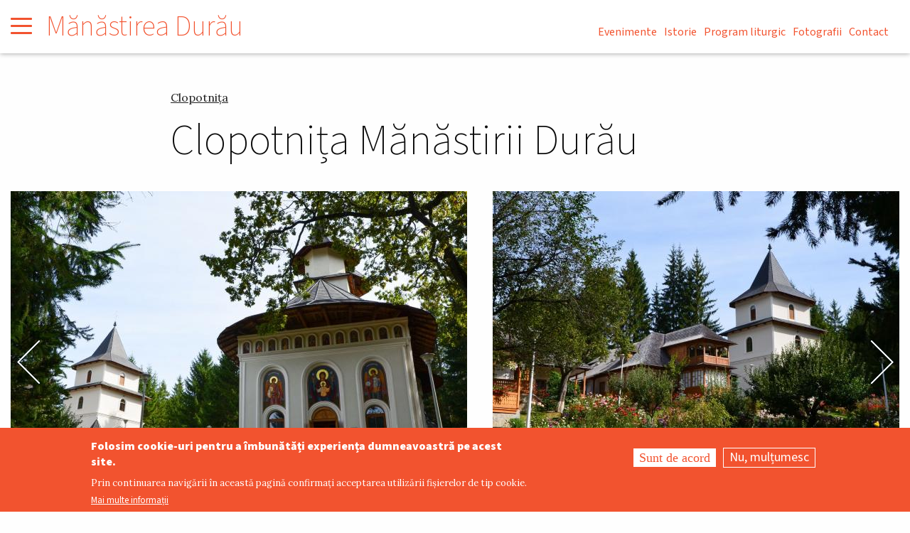

--- FILE ---
content_type: text/html; charset=UTF-8
request_url: https://durau.mmb.ro/clopotnita-manastirii-durau
body_size: 9434
content:
<!DOCTYPE html>
<html lang="ro" dir="ltr" prefix="og: https://ogp.me/ns#" class="no-js">
  <head>
    <meta charset="utf-8" />
<meta name="description" content="Clopotniţa, situată la 40 m nord de altar, este o construcţie masivă din zid, în formă pătrată cu două etaje şi gang de intrare pictat. La etajul întâi este paraclisul Schimbarea la Faţă, pictat în 1940, iar la etajul al doilea, clopotele. Bolta clopotniţei este pictată în frescă la 1988 de Arhimandritul Varahiil Muraru." />
<meta name="keywords" content="manastire, manastiri, manastiri din arhiepiscopia iasilor, Mănăstirea Durău" />
<link rel="canonical" href="https://durau.mmb.ro/clopotnita-manastirii-durau" />
<link rel="image_src" href="/sites/default/files/articol/2016/07/manastirea_durau_foto_maria_burla_116.jpg" />
<meta property="og:site_name" content="Mănăstirea Durău" />
<meta property="og:url" content="https://durau.mmb.ro/clopotnita-manastirii-durau" />
<meta property="og:title" content="Clopotnița Mănăstirii Durău" />
<meta property="og:description" content="Clopotniţa, situată la 40 m nord de altar, este o construcţie masivă din zid, în formă pătrată cu două etaje şi gang de intrare pictat. La etajul întâi este paraclisul Schimbarea la Faţă, pictat în 1940, iar la etajul al doilea, clopotele. Bolta clopotniţei este pictată în frescă la 1988 de Arhimandritul Varahiil Muraru." />
<meta property="og:image" content="https://durau.mmb.ro/sites/default/files/articol/2016/07/manastirea_durau_foto_maria_burla_116.jpg" />
<meta property="og:image:url" content="https://durau.mmb.ro/sites/default/files/articol/2016/07/manastirea_durau_foto_maria_burla_116.jpg" />
<meta property="og:image:secure_url" content="https://durau.mmb.ro/sites/default/files/articol/2016/07/manastirea_durau_foto_maria_burla_116.jpg" />
<meta property="og:image:width" content="1920" />
<meta property="og:image:height" content="1271" />
<meta name="dcterms.title" content="Clopotnița Mănăstirii Durău" />
<meta name="dcterms.language" content="ro-RO" />
<meta name="Generator" content="Drupal 10 (https://www.drupal.org)" />
<meta name="MobileOptimized" content="width" />
<meta name="HandheldFriendly" content="true" />
<meta name="viewport" content="width=device-width, initial-scale=1.0" />
<style>div#sliding-popup, div#sliding-popup .eu-cookie-withdraw-banner, .eu-cookie-withdraw-tab {background: #f2532f} div#sliding-popup.eu-cookie-withdraw-wrapper { background: transparent; } #sliding-popup h1, #sliding-popup h2, #sliding-popup h3, #sliding-popup p, #sliding-popup label, #sliding-popup div, .eu-cookie-compliance-more-button, .eu-cookie-compliance-secondary-button, .eu-cookie-withdraw-tab { color: #ffffff;} .eu-cookie-withdraw-tab { border-color: #ffffff;}</style>
<meta http-equiv="ImageToolbar" content="false" />
<link rel="icon" href="/sites/default/files/favicon_0_0.png" type="image/png" />

    <title>Clopotnița Mănăstirii Durău | Mănăstirea Durău</title>
    <link rel="stylesheet" media="all" href="/sites/default/files/css/css_PMPdNRbhSooWHjyk654z915jVNZo1uocdkItcqLmwig.css?delta=0&amp;language=ro&amp;theme=manastire2023&amp;include=eJxtjF0OwjAMgy8ULWgcaErbbISlzdQfGDs90wYSD7zY8mfLTml7oTe17GwFd0SV6VZ_olGQNMF3hbxSXJT7nWTGkNtC2tGdVuA2eLNZeLd9IpQ84z84BB6paYVIiUqVzP2lv-Kk5kihqPgZHRWGUrMsjKdBeZXK8Wwews-Ch3bRQlOGrWU3jNZSoCqWPndvfotYQg" />
<link rel="stylesheet" media="all" href="/sites/default/files/css/css_4yzStjloEp0WExDf47pWV7p2daXu4Z9zn7uW3x73fEQ.css?delta=1&amp;language=ro&amp;theme=manastire2023&amp;include=eJxtjF0OwjAMgy8ULWgcaErbbISlzdQfGDs90wYSD7zY8mfLTml7oTe17GwFd0SV6VZ_olGQNMF3hbxSXJT7nWTGkNtC2tGdVuA2eLNZeLd9IpQ84z84BB6paYVIiUqVzP2lv-Kk5kihqPgZHRWGUrMsjKdBeZXK8Wwews-Ch3bRQlOGrWU3jNZSoCqWPndvfotYQg" />

    <script type="application/json" data-drupal-selector="drupal-settings-json">{"path":{"baseUrl":"\/","pathPrefix":"","currentPath":"node\/1539","currentPathIsAdmin":false,"isFront":false,"currentLanguage":"ro"},"pluralDelimiter":"\u0003","suppressDeprecationErrors":true,"gtag":{"tagId":"G-P5Y2Z5Y4LL","consentMode":false,"otherIds":[],"events":[],"additionalConfigInfo":[]},"ajaxPageState":{"libraries":"[base64]","theme":"manastire2023","theme_token":null},"ajaxTrustedUrl":[],"eu_cookie_compliance":{"cookie_policy_version":"1.0.0","popup_enabled":true,"popup_agreed_enabled":false,"popup_hide_agreed":false,"popup_clicking_confirmation":false,"popup_scrolling_confirmation":false,"popup_html_info":"\u003Cdiv aria-labelledby=\u0022popup-text\u0022  class=\u0022eu-cookie-compliance-banner eu-cookie-compliance-banner-info eu-cookie-compliance-banner--opt-in\u0022\u003E\n  \u003Cdiv class=\u0022popup-content info eu-cookie-compliance-content\u0022\u003E\n        \u003Cdiv id=\u0022popup-text\u0022 class=\u0022eu-cookie-compliance-message\u0022 role=\u0022document\u0022\u003E\n      \u003Ch2\u003EFolosim cookie-uri pentru a \u00eembun\u0103t\u0103\u021bi experien\u021ba dumneavoastr\u0103 pe acest site.\u003C\/h2\u003E\u003Cp\u003EPrin continuarea navig\u0103rii \u00een aceast\u0103 pagin\u0103 confirma\u021bi acceptarea utiliz\u0103rii fi\u0219ierelor de tip cookie.\u003C\/p\u003E\n              \u003Cbutton type=\u0022button\u0022 class=\u0022find-more-button eu-cookie-compliance-more-button\u0022\u003EMai multe informa\u021bii\u003C\/button\u003E\n          \u003C\/div\u003E\n\n    \n    \u003Cdiv id=\u0022popup-buttons\u0022 class=\u0022eu-cookie-compliance-buttons\u0022\u003E\n            \u003Cbutton type=\u0022button\u0022 class=\u0022agree-button eu-cookie-compliance-secondary-button button button--small\u0022\u003ESunt de acord\u003C\/button\u003E\n              \u003Cbutton type=\u0022button\u0022 class=\u0022decline-button eu-cookie-compliance-default-button button button--small button--primary\u0022\u003ENu, mul\u021bumesc\u003C\/button\u003E\n          \u003C\/div\u003E\n  \u003C\/div\u003E\n\u003C\/div\u003E","use_mobile_message":false,"mobile_popup_html_info":"\u003Cdiv aria-labelledby=\u0022popup-text\u0022  class=\u0022eu-cookie-compliance-banner eu-cookie-compliance-banner-info eu-cookie-compliance-banner--opt-in\u0022\u003E\n  \u003Cdiv class=\u0022popup-content info eu-cookie-compliance-content\u0022\u003E\n        \u003Cdiv id=\u0022popup-text\u0022 class=\u0022eu-cookie-compliance-message\u0022 role=\u0022document\u0022\u003E\n      \n              \u003Cbutton type=\u0022button\u0022 class=\u0022find-more-button eu-cookie-compliance-more-button\u0022\u003EMai multe informa\u021bii\u003C\/button\u003E\n          \u003C\/div\u003E\n\n    \n    \u003Cdiv id=\u0022popup-buttons\u0022 class=\u0022eu-cookie-compliance-buttons\u0022\u003E\n            \u003Cbutton type=\u0022button\u0022 class=\u0022agree-button eu-cookie-compliance-secondary-button button button--small\u0022\u003ESunt de acord\u003C\/button\u003E\n              \u003Cbutton type=\u0022button\u0022 class=\u0022decline-button eu-cookie-compliance-default-button button button--small button--primary\u0022\u003ENu, mul\u021bumesc\u003C\/button\u003E\n          \u003C\/div\u003E\n  \u003C\/div\u003E\n\u003C\/div\u003E","mobile_breakpoint":768,"popup_html_agreed":false,"popup_use_bare_css":false,"popup_height":"auto","popup_width":"100%","popup_delay":1000,"popup_link":"https:\/\/manastiri.mmb.ro\/politica-de-confidentialitate","popup_link_new_window":true,"popup_position":false,"fixed_top_position":true,"popup_language":"ro","store_consent":false,"better_support_for_screen_readers":false,"cookie_name":"","reload_page":false,"domain":"","domain_all_sites":false,"popup_eu_only":false,"popup_eu_only_js":false,"cookie_lifetime":100,"cookie_session":0,"set_cookie_session_zero_on_disagree":0,"disagree_do_not_show_popup":false,"method":"opt_in","automatic_cookies_removal":true,"allowed_cookies":"","withdraw_markup":"\u003Cbutton type=\u0022button\u0022 class=\u0022eu-cookie-withdraw-tab\u0022\u003ESet\u0103ri GDRP\u003C\/button\u003E\n\u003Cdiv aria-labelledby=\u0022popup-text\u0022 class=\u0022eu-cookie-withdraw-banner\u0022\u003E\n  \u003Cdiv class=\u0022popup-content info eu-cookie-compliance-content\u0022\u003E\n    \u003Cdiv id=\u0022popup-text\u0022 class=\u0022eu-cookie-compliance-message\u0022 role=\u0022document\u0022\u003E\n      \u003Ch2\u003EFolosim cookie-uri pentru a \u00eembun\u0103t\u0103\u021bi experien\u021ba dumneavoastr\u0103 pe acest site.\u003C\/h2\u003E\u003Cp\u003EA\u021bi confirmat acceptarea utiliz\u0103rii fi\u0219ierelor de tip cookie.\u003C\/p\u003E\n    \u003C\/div\u003E\n    \u003Cdiv id=\u0022popup-buttons\u0022 class=\u0022eu-cookie-compliance-buttons\u0022\u003E\n      \u003Cbutton type=\u0022button\u0022 class=\u0022eu-cookie-withdraw-button  button button--small button--primary\u0022\u003ERetrage consim\u021b\u0103m\u00e2ntul\u003C\/button\u003E\n    \u003C\/div\u003E\n  \u003C\/div\u003E\n\u003C\/div\u003E","withdraw_enabled":false,"reload_options":0,"reload_routes_list":"","withdraw_button_on_info_popup":false,"cookie_categories":[],"cookie_categories_details":[],"enable_save_preferences_button":true,"cookie_value_disagreed":"0","cookie_value_agreed_show_thank_you":"1","cookie_value_agreed":"2","containing_element":"body","settings_tab_enabled":false,"olivero_primary_button_classes":" button button--small button--primary","olivero_secondary_button_classes":" button button--small","close_button_action":"close_banner","open_by_default":true,"modules_allow_popup":true,"hide_the_banner":false,"geoip_match":true,"unverified_scripts":[]},"colorbox":{"transition":"elastic","speed":350,"opacity":0.85,"slideshow":false,"slideshowAuto":true,"slideshowSpeed":2500,"slideshowStart":"start slideshow","slideshowStop":"stop slideshow","current":"{current} din {total}","previous":"\u00ab Prev","next":"Next \u00bb","close":"\u00cenchide\u021bi","overlayClose":true,"returnFocus":true,"maxWidth":"98%","maxHeight":"98%","initialWidth":"300","initialHeight":"250","fixed":true,"scrolling":true,"mobiledetect":false,"mobiledevicewidth":"480px"},"blazy":{"loadInvisible":false,"offset":100,"saveViewportOffsetDelay":50,"validateDelay":25,"container":"","loader":true,"unblazy":false,"visibleClass":false},"blazyIo":{"disconnect":false,"rootMargin":"0px","threshold":[0,0.25,0.5,0.75,1]},"slick":{"accessibility":true,"adaptiveHeight":false,"autoplay":false,"pauseOnHover":true,"pauseOnDotsHover":false,"pauseOnFocus":true,"autoplaySpeed":3000,"arrows":true,"downArrow":false,"downArrowTarget":"","downArrowOffset":0,"centerMode":false,"centerPadding":"50px","dots":false,"dotsClass":"slick-dots","draggable":true,"fade":false,"focusOnSelect":false,"infinite":true,"initialSlide":0,"lazyLoad":"ondemand","mouseWheel":false,"randomize":false,"rtl":false,"rows":1,"slidesPerRow":1,"slide":"","slidesToShow":1,"slidesToScroll":1,"speed":500,"swipe":true,"swipeToSlide":false,"edgeFriction":0.35,"touchMove":true,"touchThreshold":5,"useCSS":true,"cssEase":"ease","cssEaseBezier":"","cssEaseOverride":"","useTransform":true,"easing":"linear","variableWidth":false,"vertical":false,"verticalSwiping":false,"waitForAnimate":true},"user":{"uid":0,"permissionsHash":"0f4b9c6b65b391ae5671779bb151d6319051f4a59f61c78bc36910f16d4b2589"}}</script>
<script src="/sites/default/files/js/js_yc7EfZG8KpcgpCaBEC6pGdGFPfBqvDLOlHOHw4WjZI8.js?scope=header&amp;delta=0&amp;language=ro&amp;theme=manastire2023&amp;include=eJxtjkEOgzAMBD8U4Yo-CDnBRC4mjpKgAq8vpOmhVS-zO3uwbAWPHexFUwlOMGfhXJqL4thqVNknFvlo0oUzNUs4tfYkGw2tg1Odmc5YojAGR_BvNF7VCw0FPfgTv97hAzezYMBcOFF_6-_gRS2KOd90M1R2TkWT1e1rrL_nkjgSvMMca7LDpGsYsbCGduoFYzRlTw"></script>
<script src="/modules/google_tag/js/gtag.js?t7txrz"></script>

  </head>
  <body class="lang-ro section-clopotnita-manastirii-durau path-node node--type-article page-node-type-article">
  <a href="#main-content" class="show-on-focus skip-link">
    Skip to main content
  </a>
  
    <div class="dialog-off-canvas-main-canvas" data-off-canvas-main-canvas>
    
<div class="off-canvas-wrapper not-front">
  <div class="inner-wrap off-canvas-wrapper-inner" id="inner-wrap" data-off-canvas-wrapper>
    <aside id="left-off-canvas-menu" class="off-canvas left-off-canvas-menu position-left" role="complementary" data-off-canvas>
      
    </aside>

    <aside id="right-off-canvas-menu" class="off-canvas right-off-canvas-menu position-right" role="complementary" data-off-canvas>
      
    </aside>

    <div class="off-canvas-content" data-off-canvas-content>
                <div class="grid-container full">
              <div>
    <nav role="navigation" aria-labelledby="block-manastire2023-main-menu-menu" id="block-manastire2023-main-menu" class="block-manastire2023-main-menu">
            
  <h2 class="block-title visually-hidden" id="block-manastire2023-main-menu-menu">Main navigation</h2>
  

        

  <div id="top-bar-sticky-container" data-sticky-container>
    <div  class="sticky" data-sticky data-top-anchor="top-bar-sticky-container" data-btm-anchor="inner-wrap:bottom" data-margin-top="0" data-margin-bottom="0" data-options="stickyOn:small">
      <nav class="top-bar" id="main-menu" role="navigation">
          <a id="a-man-menu" data-toggle="man-menu">
              <span class="line-m top"></span>
              <span class="line-m middle"></span>
              <span class="line-m bottom"></span>
            </a>


            <div id="block-manastiri-site-branding" class="block-manastiri-site-branding"><a href="/" rel="home">Mănăstirea Durău</a></div>


            <div id="menu-right" class="hide-for-small show-for-large">
              <ul class="menu">
                                                    <li><a href="/evenimente" title="Evenimente" data-drupal-link-system-path="evenimente">Evenimente</a></li>
                                <li><a href="/istorie" title="Istorie" data-drupal-link-system-path="istorie">Istorie</a></li>
                <li><a href="/program-liturgic" title="Program liturgic" data-drupal-link-system-path="program-liturgic">Program liturgic</a></li>
                <li><a href="/galerii-foto" title="Fotografii" data-drupal-link-system-path="galerii-foto">Fotografii</a></li>
                <li><a href="/contact" title="Contact" data-drupal-link-system-path="contact">Contact</a></li>
              </ul>
            </div>
      </nav>
    </div>
  </div>

  </nav>

  </div>

          </div>
          <div id="man-menu" class="full reveal"  data-reveal data-overlay="true">
            
<div class="menu-scroll-content grid-x">
    <div class="cell large-7 man-menu-left"> 
    
    
            <div style="background-image: url(/sites/default/files/tema/metanii.jpg);  
                    -webkit-background-size: cover;
                    -moz-background-size: cover;
                    -o-background-size: cover;
                    background-size: cover; 
                    background-repeat:no-repeat;" class="overlayy"></div>

            <div id="meniu-manastiri">
                                        <ul class="menu-links">
                                                                                <li><a href="/istorie" title="Istorie" data-drupal-link-system-path="taxonomy/term/1">Istorie</a></li>
                                                                                <li><a href="/lacasuri-de-rugaciune" title="Lăcașuri de rugăciune" data-drupal-link-system-path="taxonomy/term/2">Lăcașuri de rugăciune</a></li>
                                                                                <li><a href="/clopotnita" title="Clopotnița" data-drupal-link-system-path="taxonomy/term/5">Clopotnița</a></li>
                                                                                <li><a href="/icoane-facatoare-de-minuni" title="Icoane făcătoare de minuni" data-drupal-link-system-path="taxonomy/term/11">Icoane făcătoare de minuni</a></li>
                                                                                <li><a href="/viata-din-manastire" title="Viața din mănăstire" data-drupal-link-system-path="taxonomy/term/12">Viața din mănăstire</a></li>
                                                                                <li><a href="/ateliere-ascultari" title="Ateliere - ascultări" data-drupal-link-system-path="taxonomy/term/13">Ateliere - ascultări</a></li>
                                                                                <li><a href="/cuvinte-duhovnicesti" title="Cuvinte duhovnicești" data-drupal-link-system-path="taxonomy/term/18">Cuvinte duhovnicești</a></li>
                                                                                <li><a href="/evenimente" title="Evenimente" data-drupal-link-system-path="taxonomy/term/20">Evenimente</a></li>
                                                                                <li><a href="/hramuri-sfinti-ocrotitori" title="Hramuri - Sfinți ocrotitori" data-drupal-link-system-path="taxonomy/term/21">Hramuri - Sfinți ocrotitori</a></li>
                                                                                <li><a href="/program-liturgic" title="Program liturgic" data-drupal-link-system-path="taxonomy/term/22">Program liturgic</a></li>
                                                
                         
                            <li><a href="/galerii-foto" title="Galerii foto" data-drupal-link-system-path="galerii-foto">Galerii foto</a></li>
                        
                        
                                            </ul>
            </div>

                        <ul class="menu-links-2">

                    <li class="first"><a href="https://manastiri.mmb.ro">Mănăstiri din Arhiepiscopia Iașilor</a></li>
                    <li class=""><a href="/contact">Contact</a></li>
                            
                    <div class="views-element-container"><div class="cazare viewlinkcazare block_1 js-view-dom-id-9c9196cd923e839ef5dd6610ca203640635b5c299d88c155804f9fbfc759530a">
  
  
  

  
  
  

      <div class="views-row"><a href="/despre-noi-obstea-manastirii-durau">Despre noi - obștea</a></div>

    

  
  

  
  
</div>
</div>
	
            </ul>

                        
    </div>
    <div class="cell large-5 man-menu-right">                               
        
        <div class="">  
            Sfânta rugăciune este mama tuturor faptelor bune     
        </div>

    </div>
</div>





          </div>
        
      
      
            <div class="grid-container full">
        <main id="main" class="grid-x grid-margin-x articol many" role="main">
          <a id="main-content" tabindex="-1"></a>
                      <div id="highlighted" class="cell">
                <div class="region-highlighted panel">
    <div data-drupal-messages-fallback class="hidden"></div>

  </div>

            </div>
          
          

                    <div class="cell">

                                <div class="categorie-articol row">
                        <div class="categorie-articol-inner">
                          
  <div class="field field--node-field-categorie-articol field--name-field-categorie-articol field--type-entity-reference field--label-above">
    <div class="field-label">Categorie</div>
        <div class="field__items">
                    <div class="field__item"><a href="/clopotnita" hreflang="ro">Clopotnița</a></div>
                </div>
      </div>


                                                        <span class="autor"></span>
                                                  </div>
                  </div>
              
              <div id="block-manastire2023-page-title" class="block-manastire2023-page-title block block-core block-page-title-block">
  
    

  
          
  <h1><span>Clopotnița Mănăstirii Durău</span>
</h1>


    
    
</div>


                <div>
    <div id="block-manastire2023-content" class="block-manastire2023-content block block-system block-system-main-block">
  
    

  
          
<article  data-history-node-id="1539">

  
    

  
  <div class="view-mode-full">

     

            <div class="owl-articol"><div data-colorbox-gallery class="slick blazy blazy--colorbox blazy--lightbox blazy--colorbox-gallery slick--field slick--field-image slick--field-image--full slick--optionset--nodearticol slick--colorbox" data-blazy=""><div id="slick-fbf7e5857ba" data-slick="{&quot;count&quot;:7,&quot;total&quot;:7,&quot;lazyLoad&quot;:&quot;blazy&quot;,&quot;rows&quot;:0,&quot;variableWidth&quot;:true}" class="slick__slider"><div class="slick__slide slide slide--0"><div class="slide__content"><a href="/sites/default/files/styles/media_articol_colorbox/public/articol/2016/07/manastirea_durau_foto_maria_burla_116.jpg?itok=UG1ugQ6T" class="blazy__colorbox litebox litebox--image" data-colorbox-trigger data-box-url="/sites/default/files/styles/media_articol_colorbox/public/articol/2016/07/manastirea_durau_foto_maria_burla_116.jpg?itok=UG1ugQ6T" data-b-delta="0" data-b-media="{&quot;id&quot;:&quot;colorbox&quot;,&quot;count&quot;:7,&quot;boxType&quot;:&quot;image&quot;,&quot;type&quot;:&quot;image&quot;,&quot;token&quot;:&quot;b-ab3d1dc6c8a&quot;,&quot;paddingHack&quot;:true,&quot;rel&quot;:&quot;slick-node-article-image-full-colorbox&quot;,&quot;width&quot;:1200,&quot;height&quot;:794}">    <div data-b-thumb="/sites/default/files/styles/articolslide/public/articol/2016/07/manastirea_durau_foto_maria_burla_116.jpg?itok=btb9Zfuo" data-b-token="b-ab3d1dc6c8a" class="media media--blazy media--slick media--switch media--switch--colorbox media--image is-b-loading"><img alt="" decoding="async" class="media__element b-lazy" loading="lazy" data-src="/sites/default/files/styles/articolslide/public/articol/2016/07/manastirea_durau_foto_maria_burla_116.jpg?itok=btb9Zfuo" src="data:image/svg+xml;charset=utf-8,%3Csvg%20xmlns%3D&#039;http%3A%2F%2Fwww.w3.org%2F2000%2Fsvg&#039;%20viewBox%3D&#039;0%200%20642%20425&#039;%2F%3E" width="642" height="425" />
        <span class="media__icon media__icon--litebox"></span></div></a>
        
  </div>
</div><div class="slick__slide slide slide--1"><div class="slide__content"><a href="/sites/default/files/styles/media_articol_colorbox/public/articol/2016/07/manastirea_durau_foto_maria_burla_118.jpg?itok=OMkyQniK" class="blazy__colorbox litebox litebox--image" data-colorbox-trigger data-box-url="/sites/default/files/styles/media_articol_colorbox/public/articol/2016/07/manastirea_durau_foto_maria_burla_118.jpg?itok=OMkyQniK" data-b-delta="1" data-b-media="{&quot;id&quot;:&quot;colorbox&quot;,&quot;count&quot;:7,&quot;boxType&quot;:&quot;image&quot;,&quot;type&quot;:&quot;image&quot;,&quot;token&quot;:&quot;b-0e8fb8de590&quot;,&quot;paddingHack&quot;:true,&quot;rel&quot;:&quot;slick-node-article-image-full-colorbox&quot;,&quot;width&quot;:1200,&quot;height&quot;:794}">    <div data-b-thumb="/sites/default/files/styles/articolslide/public/articol/2016/07/manastirea_durau_foto_maria_burla_118.jpg?itok=FCtl_us1" data-b-token="b-0e8fb8de590" class="media media--blazy media--slick media--switch media--switch--colorbox media--image is-b-loading"><img alt="" decoding="async" class="media__element b-lazy" loading="lazy" data-src="/sites/default/files/styles/articolslide/public/articol/2016/07/manastirea_durau_foto_maria_burla_118.jpg?itok=FCtl_us1" src="data:image/svg+xml;charset=utf-8,%3Csvg%20xmlns%3D&#039;http%3A%2F%2Fwww.w3.org%2F2000%2Fsvg&#039;%20viewBox%3D&#039;0%200%20642%20425&#039;%2F%3E" width="642" height="425" />
        <span class="media__icon media__icon--litebox"></span></div></a>
        
  </div>
</div><div class="slick__slide slide slide--2"><div class="slide__content"><a href="/sites/default/files/styles/media_articol_colorbox/public/articol/2016/07/manastirea_durau_foto_maria_burla_149.jpg?itok=8U2q_0yh" class="blazy__colorbox litebox litebox--image" data-colorbox-trigger data-box-url="/sites/default/files/styles/media_articol_colorbox/public/articol/2016/07/manastirea_durau_foto_maria_burla_149.jpg?itok=8U2q_0yh" data-b-delta="2" data-b-media="{&quot;id&quot;:&quot;colorbox&quot;,&quot;count&quot;:7,&quot;boxType&quot;:&quot;image&quot;,&quot;type&quot;:&quot;image&quot;,&quot;token&quot;:&quot;b-457681134ab&quot;,&quot;paddingHack&quot;:true,&quot;rel&quot;:&quot;slick-node-article-image-full-colorbox&quot;,&quot;width&quot;:1200,&quot;height&quot;:794}">    <div data-b-thumb="/sites/default/files/styles/articolslide/public/articol/2016/07/manastirea_durau_foto_maria_burla_149.jpg?itok=pyDVqFi-" data-b-token="b-457681134ab" class="media media--blazy media--slick media--switch media--switch--colorbox media--image is-b-loading"><img alt="" decoding="async" class="media__element b-lazy" loading="lazy" data-src="/sites/default/files/styles/articolslide/public/articol/2016/07/manastirea_durau_foto_maria_burla_149.jpg?itok=pyDVqFi-" src="data:image/svg+xml;charset=utf-8,%3Csvg%20xmlns%3D&#039;http%3A%2F%2Fwww.w3.org%2F2000%2Fsvg&#039;%20viewBox%3D&#039;0%200%20642%20425&#039;%2F%3E" width="642" height="425" />
        <span class="media__icon media__icon--litebox"></span></div></a>
        
  </div>
</div><div class="slick__slide slide slide--3"><div class="slide__content"><a href="/sites/default/files/styles/media_articol_colorbox/public/articol/2016/07/manastirea_durau_foto_maria_burla_150.jpg?itok=aVjkuy_g" class="blazy__colorbox litebox litebox--image" data-colorbox-trigger data-box-url="/sites/default/files/styles/media_articol_colorbox/public/articol/2016/07/manastirea_durau_foto_maria_burla_150.jpg?itok=aVjkuy_g" data-b-delta="3" data-b-media="{&quot;id&quot;:&quot;colorbox&quot;,&quot;count&quot;:7,&quot;boxType&quot;:&quot;image&quot;,&quot;type&quot;:&quot;image&quot;,&quot;token&quot;:&quot;b-a51ca10dc1d&quot;,&quot;paddingHack&quot;:true,&quot;rel&quot;:&quot;slick-node-article-image-full-colorbox&quot;,&quot;width&quot;:795,&quot;height&quot;:1200}">    <div data-b-thumb="/sites/default/files/styles/articolslide/public/articol/2016/07/manastirea_durau_foto_maria_burla_150.jpg?itok=zv763TCD" data-b-token="b-a51ca10dc1d" class="media media--blazy media--slick media--switch media--switch--colorbox media--image is-b-loading"><img alt="" decoding="async" class="media__element b-lazy" loading="lazy" data-src="/sites/default/files/styles/articolslide/public/articol/2016/07/manastirea_durau_foto_maria_burla_150.jpg?itok=zv763TCD" src="data:image/svg+xml;charset=utf-8,%3Csvg%20xmlns%3D&#039;http%3A%2F%2Fwww.w3.org%2F2000%2Fsvg&#039;%20viewBox%3D&#039;0%200%20282%20425&#039;%2F%3E" width="282" height="425" />
        <span class="media__icon media__icon--litebox"></span></div></a>
        
  </div>
</div><div class="slick__slide slide slide--4"><div class="slide__content"><a href="/sites/default/files/styles/media_articol_colorbox/public/articol/2016/07/manastirea_durau_foto_maria_burla_168.jpg?itok=xrVL27VH" class="blazy__colorbox litebox litebox--image" data-colorbox-trigger data-box-url="/sites/default/files/styles/media_articol_colorbox/public/articol/2016/07/manastirea_durau_foto_maria_burla_168.jpg?itok=xrVL27VH" data-b-delta="4" data-b-media="{&quot;id&quot;:&quot;colorbox&quot;,&quot;count&quot;:7,&quot;boxType&quot;:&quot;image&quot;,&quot;type&quot;:&quot;image&quot;,&quot;token&quot;:&quot;b-9bb74dd666f&quot;,&quot;paddingHack&quot;:true,&quot;rel&quot;:&quot;slick-node-article-image-full-colorbox&quot;,&quot;width&quot;:1200,&quot;height&quot;:794}">    <div data-b-thumb="/sites/default/files/styles/articolslide/public/articol/2016/07/manastirea_durau_foto_maria_burla_168.jpg?itok=AtK9hiIZ" data-b-token="b-9bb74dd666f" class="media media--blazy media--slick media--switch media--switch--colorbox media--image is-b-loading"><img alt="" decoding="async" class="media__element b-lazy" loading="lazy" data-src="/sites/default/files/styles/articolslide/public/articol/2016/07/manastirea_durau_foto_maria_burla_168.jpg?itok=AtK9hiIZ" src="data:image/svg+xml;charset=utf-8,%3Csvg%20xmlns%3D&#039;http%3A%2F%2Fwww.w3.org%2F2000%2Fsvg&#039;%20viewBox%3D&#039;0%200%20642%20425&#039;%2F%3E" width="642" height="425" />
        <span class="media__icon media__icon--litebox"></span></div></a>
        
  </div>
</div><div class="slick__slide slide slide--5"><div class="slide__content"><a href="/sites/default/files/styles/media_articol_colorbox/public/articol/2016/07/manastirea_durau_slujbe_foto_maria_burla_4.jpg?itok=KYMg9pUg" class="blazy__colorbox litebox litebox--image" data-colorbox-trigger data-box-url="/sites/default/files/styles/media_articol_colorbox/public/articol/2016/07/manastirea_durau_slujbe_foto_maria_burla_4.jpg?itok=KYMg9pUg" data-b-delta="5" data-b-media="{&quot;id&quot;:&quot;colorbox&quot;,&quot;count&quot;:7,&quot;boxType&quot;:&quot;image&quot;,&quot;type&quot;:&quot;image&quot;,&quot;token&quot;:&quot;b-80fe3fd9259&quot;,&quot;paddingHack&quot;:true,&quot;rel&quot;:&quot;slick-node-article-image-full-colorbox&quot;,&quot;width&quot;:1200,&quot;height&quot;:794}">    <div data-b-thumb="/sites/default/files/styles/articolslide/public/articol/2016/07/manastirea_durau_slujbe_foto_maria_burla_4.jpg?itok=pFbBrCNA" data-b-token="b-80fe3fd9259" class="media media--blazy media--slick media--switch media--switch--colorbox media--image is-b-loading"><img alt="" decoding="async" class="media__element b-lazy" loading="lazy" data-src="/sites/default/files/styles/articolslide/public/articol/2016/07/manastirea_durau_slujbe_foto_maria_burla_4.jpg?itok=pFbBrCNA" src="data:image/svg+xml;charset=utf-8,%3Csvg%20xmlns%3D&#039;http%3A%2F%2Fwww.w3.org%2F2000%2Fsvg&#039;%20viewBox%3D&#039;0%200%20642%20425&#039;%2F%3E" width="642" height="425" />
        <span class="media__icon media__icon--litebox"></span></div></a>
        
  </div>
</div><div class="slick__slide slide slide--6"><div class="slide__content"><a href="/sites/default/files/styles/media_articol_colorbox/public/articol/2016/07/manastirea_durau_slujbe_foto_maria_burla_8.jpg?itok=sDJdnKex" class="blazy__colorbox litebox litebox--image" data-colorbox-trigger data-box-url="/sites/default/files/styles/media_articol_colorbox/public/articol/2016/07/manastirea_durau_slujbe_foto_maria_burla_8.jpg?itok=sDJdnKex" data-b-delta="6" data-b-media="{&quot;id&quot;:&quot;colorbox&quot;,&quot;count&quot;:7,&quot;boxType&quot;:&quot;image&quot;,&quot;type&quot;:&quot;image&quot;,&quot;token&quot;:&quot;b-a95c8a69cf6&quot;,&quot;paddingHack&quot;:true,&quot;rel&quot;:&quot;slick-node-article-image-full-colorbox&quot;,&quot;width&quot;:1200,&quot;height&quot;:794}">    <div data-b-thumb="/sites/default/files/styles/articolslide/public/articol/2016/07/manastirea_durau_slujbe_foto_maria_burla_8.jpg?itok=Wb_oHvdA" data-b-token="b-a95c8a69cf6" class="media media--blazy media--slick media--switch media--switch--colorbox media--image is-b-loading"><img alt="" decoding="async" class="media__element b-lazy" loading="lazy" data-src="/sites/default/files/styles/articolslide/public/articol/2016/07/manastirea_durau_slujbe_foto_maria_burla_8.jpg?itok=Wb_oHvdA" src="data:image/svg+xml;charset=utf-8,%3Csvg%20xmlns%3D&#039;http%3A%2F%2Fwww.w3.org%2F2000%2Fsvg&#039;%20viewBox%3D&#039;0%200%20642%20425&#039;%2F%3E" width="642" height="425" />
        <span class="media__icon media__icon--litebox"></span></div></a>
        
  </div>
</div></div>
          <nav role="navigation" class="slick__arrow">
        <button type="button" data-role="none" class="slick-prev" aria-label="" tabindex="0"></button><button type="button" data-role="none" class="slick-next" aria-label="" tabindex="0"></button>
      </nav>
    </div>
</div>
    

    <div class="content-inner row">
      
      <div class="articol-desc">    
          <div class="titlu">Publicat</div>
          <div class="spacer"></div>
          <div class="data">
            <div class="field field--node-field-data-deschidere field--name-field-data-deschidere field--type-datetime field--label-hidden field__item"><time datetime="2016-07-06T22:34:00Z">07 Iulie 2016</time>
</div>
      
</div>      
      </div>
    
      <div class="articol-sapou">
      	
            <div class="field field--node-field-sapou-articol field--name-field-sapou-articol field--type-text-long field--label-hidden field__item"><p>Clopotniţa, situată la 40 m nord de altar, este o construcţie masivă din zid, în formă pătrată cu două etaje şi gang de intrare pictat.</p></div>
      

      </div>

      
            <div class="body field field--node-body field--name-body field--type-text-with-summary field--label-hidden field__item"><p>Clopotniţa, situată la 40 m nord de altar, este o construcţie masivă din zid, în formă pătrată cu două etaje şi gang de intrare pictat. La etajul întâi este paraclisul&nbsp;<em>Schimbarea la Faţă</em>, pictat în 1940, iar la etajul al doilea, clopotele. Bolta clopotniţei este pictată în frescă la 1988 de Arhimandritul Varahiil Muraru.</p></div>
      


          
              <div class="box-gri">  
            <div class="box-gri-inner"> 
                <div class="grid-container"> 
                    <div class="icon-cuvinte-cheie">
                        <div class="box-gri-lista">Citește alte articole despre: 
      <div class="field field--node-field-cuvinte-cheie-articol field--name-field-cuvinte-cheie-articol field--type-entity-reference field--label-hidden field__items">
              <div class="field__item"><a href="/clopotnita-0" hreflang="ro">clopotnița</a></div>
              <div class="field__item"><a href="/manastirea-durau-0" hreflang="ro">Mănăstirea Durău</a></div>
          </div>
  
</div>
                    </div>
                </div>
            </div>
        </div>
        </div>

</article>

    
    
</div>

  </div>

          </div>
                    
        </main>
      </div>

      <div class="l-hartacontact s-row">
          <div>
            <div class="cell large-12"><a class="buton" href="https://manastiri.mmb.ro">toate mănăstirile</a></div>
            <div class="cell large-12"><div class="views-element-container"><div class="viewmanastirecontact block_manastire_contact js-view-dom-id-0daedf169d7609e51191ca8a926a32a0ca15afaa4aa5fcaf9c8baa9e436ebd92">
  
  
  

  
  
  

      <div class="views-row"><div class="views-field views-field-field-imagine-info"><div class="field-content">

<div class="box-manastire-contact">
            <div style="background-image: url(/sites/default/files/styles/deschidere-front/public/info/2016/06/manastirea_durau_neamt.jpg?itok=4qqzpul0);  
            -webkit-background-size: cover;
			-moz-background-size: cover;
			-o-background-size: cover;
            background-size: cover; 
                background-repeat:no-repeat;" class="overlay"></div>
            <div class="overlay-inner"><div class="overlay-inner-inner">
                    <h3>Mănăstirea Durău</h3>
                    <span class="adresa"><p>Comuna Ceahlău, cod 617130, jud. Neamţ</p>
</span>
                    <span class="email">manastireadurau@yahoo.com</span>
			</div>
            </div>        
</div>


</div></div></div>

    

  
  

  
  
</div>
</div>
</div>
            <div class="blank"></div>
          </div>
      </div>

      <!--.l-footer -->
      <footer class="l-footer" role="contentinfo">
        <img class="shadow-footer" src="/sites/default/files/tema/shadow.png" height="9px" width="100%" />
        
        <div class="copyright">
          Site realizat de <a href="https://doxologia.ro" target="_blank" rel=“nofollow”>DOXOLOGIA MEDIA</a>, Arhiepiscopia Iașilor | &copy; 2026 <a href="https://durau.mmb.ro/clopotnita-manastirii-durau">Mănăstirea Durău</a>
        </div>
        <div class="bulinasus"><img src="/sites/default/files/tema/up.png"/></div>
      </footer>
      <!--/.l-footer -->

    </div>
  </div>
</div>

  </div>

  
  <script src="/sites/default/files/js/js_h-tuIcFxFe4AbBirvZ2xI53QQKtL5zrGs0stUnpMns4.js?scope=footer&amp;delta=0&amp;language=ro&amp;theme=manastire2023&amp;include=eJxtjkEOgzAMBD8U4Yo-CDnBRC4mjpKgAq8vpOmhVS-zO3uwbAWPHexFUwlOMGfhXJqL4thqVNknFvlo0oUzNUs4tfYkGw2tg1Odmc5YojAGR_BvNF7VCw0FPfgTv97hAzezYMBcOFF_6-_gRS2KOd90M1R2TkWT1e1rrL_nkjgSvMMca7LDpGsYsbCGduoFYzRlTw"></script>
<script src="https://js.stripe.com/v3/"></script>
<script src="/sites/default/files/js/js_RKA1P7lSDyLFZEEbtrljGJM1pbUyoObBo-6pEP0vYNU.js?scope=footer&amp;delta=2&amp;language=ro&amp;theme=manastire2023&amp;include=eJxtjkEOgzAMBD8U4Yo-CDnBRC4mjpKgAq8vpOmhVS-zO3uwbAWPHexFUwlOMGfhXJqL4thqVNknFvlo0oUzNUs4tfYkGw2tg1Odmc5YojAGR_BvNF7VCw0FPfgTv97hAzezYMBcOFF_6-_gRS2KOd90M1R2TkWT1e1rrL_nkjgSvMMca7LDpGsYsbCGduoFYzRlTw"></script>

  </body>
</html>
